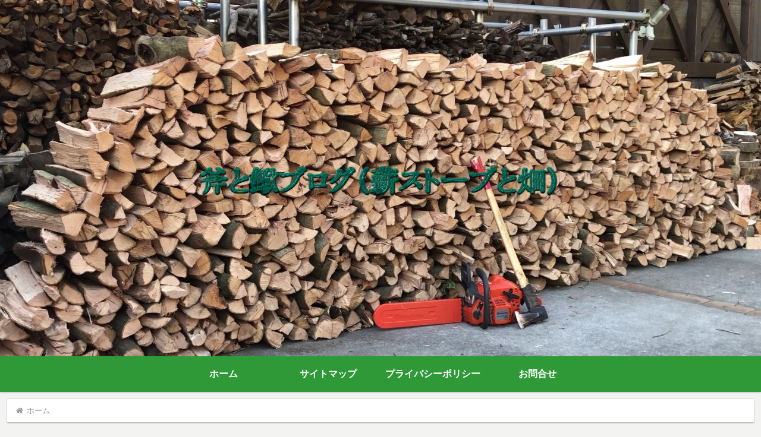

--- FILE ---
content_type: text/html; charset=utf-8
request_url: https://www.google.com/recaptcha/api2/aframe
body_size: 266
content:
<!DOCTYPE HTML><html><head><meta http-equiv="content-type" content="text/html; charset=UTF-8"></head><body><script nonce="s3vCmEr2nLnUxoCBOXvUCw">/** Anti-fraud and anti-abuse applications only. See google.com/recaptcha */ try{var clients={'sodar':'https://pagead2.googlesyndication.com/pagead/sodar?'};window.addEventListener("message",function(a){try{if(a.source===window.parent){var b=JSON.parse(a.data);var c=clients[b['id']];if(c){var d=document.createElement('img');d.src=c+b['params']+'&rc='+(localStorage.getItem("rc::a")?sessionStorage.getItem("rc::b"):"");window.document.body.appendChild(d);sessionStorage.setItem("rc::e",parseInt(sessionStorage.getItem("rc::e")||0)+1);localStorage.setItem("rc::h",'1769253730010');}}}catch(b){}});window.parent.postMessage("_grecaptcha_ready", "*");}catch(b){}</script></body></html>